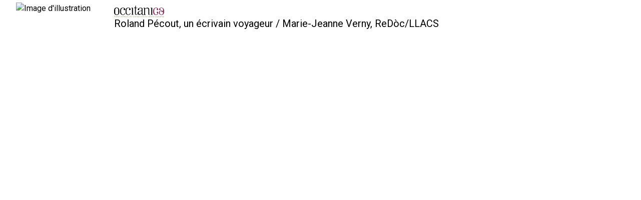

--- FILE ---
content_type: text/html; charset=utf-8
request_url: https://occitanica.eu/items/embed/20914
body_size: 1206
content:
<!doctype html>
<html lang="oc">
<head>
    <!-- Required meta tags -->
    <meta charset="utf-8">
    <meta name="viewport" content="width=device-width, initial-scale=1, shrink-to-fit=no">
	        <meta name="description" content="Culture, éducation, patrimoine, création, recherche...  Benvenguts sus Occitanica, de milièrs de ressorsas numericas en accès liure. " />
	<link href="https://fonts.googleapis.com/css?family=Roboto" media="all" rel="stylesheet" type="text/css" >
<link href="https://stackpath.bootstrapcdn.com/bootstrap/4.1.0/css/bootstrap.min.css" media="all" rel="stylesheet" type="text/css" >
<link href="/themes/occitanica/css/embed.min.css?v=2.7.1" media="all" rel="stylesheet" type="text/css" ><script type="text/javascript" src="//ajax.googleapis.com/ajax/libs/jquery/1.12.4/jquery.min.js"></script>
<script type="text/javascript">
    //<!--
    window.jQuery || document.write("<script type=\"text\/javascript\" src=\"\/application\/views\/scripts\/javascripts\/vendor\/jquery.js?v=2.7.1\" charset=\"utf-8\"><\/script>")    //-->
</script>
<script type="text/javascript" src="//ajax.googleapis.com/ajax/libs/jqueryui/1.11.2/jquery-ui.min.js"></script>
<script type="text/javascript">
    //<!--
    window.jQuery.ui || document.write("<script type=\"text\/javascript\" src=\"\/application\/views\/scripts\/javascripts\/vendor\/jquery-ui.js?v=2.7.1\" charset=\"utf-8\"><\/script>")    //-->
</script>
<script type="text/javascript">
    //<!--
    jQuery.noConflict();    //-->
</script>
<script type="text/javascript" src="/themes/occitanica/javascripts/vendor/modernizr.js?v=2.7.1"></script>
<!--[if (gte IE 6)&(lte IE 8)]><script type="text/javascript" src="/application/views/scripts/javascripts/vendor/selectivizr.js?v=2.7.1"></script><![endif]-->
<script type="text/javascript" src="https://code.jquery.com/jquery-3.3.1.min.js"></script>
<script type="text/javascript" src="https://stackpath.bootstrapcdn.com/bootstrap/4.1.0/js/bootstrap.min.js"></script>
	    <title>Occitanica, Portal collectiu de la lenga e de la cultura occitanas</title>
</head>
<body style="overflow-x: hidden;">
<a target='_blank' href="/items/show/20914">
<div class="container-fluid" id="conteneur">
    <div class="row">
        <div class="col-4 col-xl-2 embedImage">
	        <img class="w100 h100 img-fluid" title="Roland Pécout, un écrivain voyageur / Marie-Jeanne Verny, ReDòc/LLACS " alt="Image d&#039;illustration" src="https://occitanica.eu/files/square_thumbnails/3e7fee311c75083069a6d36740ba7211.jpg">				</div>
				<div class="col-8 col-xl-10 embedTexts">
					<div class="row full d-flex">
						<div class="col-12 text">
                            <img class="embedLogo" src="/themes/occitanica/images/logo_occitanica.svg" alt="Logo d'Occitanica">
                            <h1>Roland Pécout, un écrivain voyageur / Marie-Jeanne Verny, ReDòc/LLACS </h1>
                            <p class="abstract ">                             </p>						</div>
						<div class="col-12 copyright d-flex justify-content-end">

						</div>
					</div>
				</div>
			</div>

			    </div>
</a>

</body>
</html>

--- FILE ---
content_type: text/css
request_url: https://occitanica.eu/themes/occitanica/css/embed.min.css?v=2.7.1
body_size: 481
content:
body{min-height:110px}#conteneur{max-height:200px}.full{height:100%}.text h1{overflow:hidden}.embedImage{min-height:100px;padding:5px !important}.embedImage img{max-height:190px}.embedLogo{max-width:100px}h1{font-size:1rem !important;display:-webkit-box;-webkit-line-clamp:4;-webkit-box-orient:vertical}a,a:hover{color:black;text-decoration:none}p{margin-bottom:5px !important}@media(max-width:767px){.copyright,.copyright img{max-height:20px}}@media(min-width:768px){h1{font-size:1.25rem !important}.copyright,.copyright img{max-height:30px}.embedImage{display:flex;justify-content:center}.embedTexts{padding-top:10px;padding-bottom:10px}}@media(min-width:992px){.copyright,.copyright img{max-height:40px}}.abstract{overflow:hidden;position:relative;line-height:1.2em;max-height:3.6em;text-align:justify;margin-right:-1em;padding-right:1.5em}.abstract:before{content:'[...]';position:absolute;right:0;bottom:0}.abstract:after{content:'';position:absolute;right:0;width:1.5em;height:1.5em;margin-top:.2em;background:white}

--- FILE ---
content_type: image/svg+xml
request_url: https://occitanica.eu/themes/occitanica/images/logo_occitanica.svg
body_size: 4079
content:
<svg xmlns="http://www.w3.org/2000/svg" viewBox="0 0 469.18 114.97"><defs><style>.cls-1{fill:#7d2057;}.cls-2{fill:#f33b23;}.cls-3{fill:#c7c2b1;}</style></defs><title>logo_occitanica</title><g id="Calque_2" data-name="Calque 2"><g id="Calque_1-2" data-name="Calque 1"><path id="_Tracé_transparent_" data-name=" Tracé transparent " d="M24.47,19.32S0,17.58,0,46.43V65.75S-.55,89.42,24.47,89.29,48.69,65.62,48.69,65.62V45.79S49.62,19.32,24.47,19.32Zm-.26,65.43C9.18,84.75,10,66.91,10,66.91V42.57c0-18.48,14.23-18.9,14.23-18.9S39,23.12,39,41.89V72.77S39.25,84.75,24.22,84.75Z"/><path id="_Tracé_" data-name=" Tracé " d="M95.12,30.75s-2.51-7.31-12.88-7.31-16.49,10-16.49,20.74V63.85s1.74,20.77,16.78,20.77A17.55,17.55,0,0,0,100.5,72l3.61,1.87A21.61,21.61,0,0,1,82.82,88.23c-17,0-25.53-11.72-25.53-23.67v-20S56.74,20.12,82,20.12c21.54,0,22.22,15,22.09,15.29s.68,8.11-7.05,8.11a6.73,6.73,0,0,1-7.57-6.67A6.44,6.44,0,0,1,95.12,30.75Z"/><path id="_Tracé_2" data-name=" Tracé 2" d="M145.38,30.75s-2.51-7.31-12.88-7.31-16.58,9.95-16.58,20.74V63.85s1.74,20.77,16.78,20.77a17.55,17.55,0,0,0,18-12.62l3.61,1.87A21.61,21.61,0,0,1,133,88.23c-17,0-25.53-11.72-25.53-23.67v-20s-.52-24.47,24.73-24.47c21.54,0,22.22,15,22.09,15.29s.68,8.11-7.05,8.11a6.73,6.73,0,0,1-7.6-6.67A6.44,6.44,0,0,1,145.38,30.75Z"/><polygon id="_Tracé_3" data-name=" Tracé 3" points="176.75 84.27 182.99 84.27 182.99 86.81 161.84 86.81 161.84 84.01 168.21 84.01 168.21 24.34 161.84 24.34 161.84 21.41 176.75 21.41 176.75 84.27"/><polygon id="_Tracé_4" data-name=" Tracé 4" points="357.19 84.27 363.41 84.27 363.41 86.81 342.25 86.81 342.25 84.01 348.63 84.01 348.63 24.34 342.25 24.34 342.25 21.41 357.19 21.41 357.19 84.27"/><path id="_Tracé_5" data-name=" Tracé 5" d="M200.73,0s-1.29,21-12,21v3.22h6.76V77.41s-.39,10.08,11.85,10.08c11.46,0,15.1-11.37,14.07-11.46l-3-1.13s-2.19,8.6-10.24,9c-4.41.19-4.67-6.44-4.67-6.44l.26-53H217.7v-3H204.18L203.92,0Z"/><path id="_Tracé_transparent_2" data-name=" Tracé transparent 2" d="M275.12,84.4c-2.41,2.29-2.67,1.9-5.47,1.64s-2.8-4-2.8-4V30.82c0-1.29-.39-9.95-17.19-10.34s-27.47,10.27-27.47,16.9a6.44,6.44,0,0,0,6.43,6.45H229c3.22-.71,6.92-.9,7.28-6.28a8.37,8.37,0,0,0-3.22-6.89c.26-2.67,6.44-6.44,15.75-6.44s9.24,6.25,9.24,6.25V46.79s-6.89,1.64-22.54,6.63-14.91,13.65-14.91,17.71,3.67,17.07,16.81,16.94A26.63,26.63,0,0,0,257.82,77a12.62,12.62,0,0,0,5.35,10.56c7,5.28,13.75-.61,13.75-.61Zm-17-13.4s-6.44,9.66-12.88,10.46-13.4-.26-14.65-11.85S241.5,55.13,241.5,55.13l16.71-4.89Z"/><path id="_Tracé_6" data-name=" Tracé 6" d="M275.47,21.32v2.9h5.7V84h-5.7v3.54H296V84.36H289.8V35.16a28.53,28.53,0,0,1,20.12-9.08,11,11,0,0,1,11.24,10.78q0,.23,0,.46V86.94h13.72V83.72h-5.51V37.29A18,18,0,0,0,310.6,20.45c-9.66,0-20.41,10.56-20.41,10.56V21.35Z"/><path id="_Tracé_7" data-name=" Tracé 7" class="cls-1" d="M469.15,48.3c0-7.89-5.12-28.46-26.18-28.3S422.4,37.13,422.4,37.13a6.92,6.92,0,1,0,8.24-6.79c.42-1.45,2.29-7.44,12.88-6.92,14.17.71,16.65,8.6,16.78,36.19s-16.94,25.21-16.94,25.21-14.94.48-14.94-17c0-19.93,17.74-17.26,17.74-17.26h0A6.92,6.92,0,1,0,453.08,49h0c-31.33-9.66-32.2,18.77-32.2,18.77s-1.16,20.58,23.28,20.7,25-24.89,25-25V48.33"/><path id="_Tracé_8" data-name=" Tracé 8" class="cls-1" d="M413.83,65.11v-.29a6.92,6.92,0,1,0-6.92,6.92h.48s-1.84,12.88-14,12.88c0,0-17.87.9-17.74-27.95s7.53-32.84,17-32.84a14,14,0,0,1,12.88,6.44,7,7,0,1,0,8.16,5.49l0-.21h0S412,19.93,392.19,19.93c0,0-25,.61-25.08,29v9.66s-3,29.91,25.76,29.91c21.25,0,21.12-19.32,20.87-23.47"/><circle class="cls-2" cx="428.79" cy="37.43" r="2.67"/><circle class="cls-2" cx="406.91" cy="37.43" r="2.67"/><path class="cls-3" d="M3.37,105.68v5H0V96.17H5.87A6,6,0,0,1,10,97.49a4.68,4.68,0,0,1,0,6.88,6,6,0,0,1-4.08,1.31Zm0-2.58h2.5a2.19,2.19,0,0,0,1.66-.6,2.15,2.15,0,0,0,.57-1.54,2.23,2.23,0,0,0-.57-1.58,2.16,2.16,0,0,0-1.66-.62H3.37Z"/><path class="cls-3" d="M12.59,105.16A5.68,5.68,0,0,1,14,101.21a4.88,4.88,0,0,1,3.82-1.52,4.89,4.89,0,0,1,3.83,1.52A5.68,5.68,0,0,1,23,105.16v.21a5.68,5.68,0,0,1-1.37,4,4.87,4.87,0,0,1-3.81,1.52A4.91,4.91,0,0,1,14,109.32a5.68,5.68,0,0,1-1.37-4Zm3.36.21a4.44,4.44,0,0,0,.42,2.12,1.5,1.5,0,0,0,1.44.77,1.48,1.48,0,0,0,1.41-.77,4.41,4.41,0,0,0,.43-2.12v-.21a4.42,4.42,0,0,0-.43-2.1,1.5,1.5,0,0,0-1.43-.79,1.47,1.47,0,0,0-1.42.79,4.47,4.47,0,0,0-.42,2.1Z"/><path class="cls-3" d="M30.54,102.85H29.32a2,2,0,0,0-.94.19,1.24,1.24,0,0,0-.55.55v7.05H24.47V99.89h3.16l.12,1.58a3.24,3.24,0,0,1,.89-1.31,2,2,0,0,1,1.3-.47,3.53,3.53,0,0,1,.49,0l.44.08Z"/><path class="cls-3" d="M36.21,97.21v2.67H38v2.32H36.21v4.93a1.21,1.21,0,0,0,.23.83.82.82,0,0,0,.63.25l.5,0,.47-.08.24,2.48a9.7,9.7,0,0,1-1,.18,8.84,8.84,0,0,1-1.05.05,3.34,3.34,0,0,1-2.51-.88,3.92,3.92,0,0,1-.85-2.8v-4.95H31.35V99.89h1.51V97.21Z"/><path class="cls-3" d="M45.78,110.62a4.23,4.23,0,0,1-.25-.58,6,6,0,0,1-.19-.66,3.69,3.69,0,0,1-1.15,1.06,3.22,3.22,0,0,1-1.64.39,3.52,3.52,0,0,1-2.49-.88,3,3,0,0,1-1-2.35,2.87,2.87,0,0,1,1.2-2.47,6.2,6.2,0,0,1,3.64-.87h1.22v-.76a1.55,1.55,0,0,0-.32-1.05,1.26,1.26,0,0,0-1-.37,1.19,1.19,0,0,0-.86.27,1.13,1.13,0,0,0-.28.85H39.44l0-.06a2.81,2.81,0,0,1,1.22-2.46,5.48,5.48,0,0,1,3.42-1,5,5,0,0,1,3.22,1,3.43,3.43,0,0,1,1.24,2.84v4.05a8.31,8.31,0,0,0,.14,1.6,8.23,8.23,0,0,0,.43,1.46Zm-2.21-2.18a2.1,2.1,0,0,0,.91-.2,1.91,1.91,0,0,0,.68-.52v-1.68H44a1.52,1.52,0,0,0-1.16.39,1.38,1.38,0,0,0-.36,1,1,1,0,0,0,.31.74A1.16,1.16,0,0,0,43.57,108.45Z"/><path class="cls-3" d="M53.91,110.63H50.54V95.14h3.37Z"/><path class="cls-3" d="M65.62,108.26a1.28,1.28,0,0,0,1-.37,1.58,1.58,0,0,0,.33-1.08H70l0,.06a3.53,3.53,0,0,1-1.22,2.87,4.66,4.66,0,0,1-3.2,1.11,4.74,4.74,0,0,1-3.77-1.52,5.78,5.78,0,0,1-1.33-3.94v-.23a5.8,5.8,0,0,1,1.32-3.94,4.69,4.69,0,0,1,3.75-1.52,4.59,4.59,0,0,1,3.27,1.14A3.93,3.93,0,0,1,70,103.94l0,.06H66.95a2.13,2.13,0,0,0-.34-1.25,1.17,1.17,0,0,0-1-.48,1.36,1.36,0,0,0-1.34.78,4.83,4.83,0,0,0-.38,2.1v.23a4.8,4.8,0,0,0,.38,2.12A1.39,1.39,0,0,0,65.62,108.26Z"/><path class="cls-3" d="M71,105.16a5.68,5.68,0,0,1,1.37-3.95,5.57,5.57,0,0,1,7.66,0,5.68,5.68,0,0,1,1.37,3.95v.21a5.68,5.68,0,0,1-1.37,4,5.58,5.58,0,0,1-7.66,0,5.68,5.68,0,0,1-1.37-4Zm3.36.21a4.44,4.44,0,0,0,.42,2.12,1.5,1.5,0,0,0,1.44.77,1.48,1.48,0,0,0,1.41-.77,4.41,4.41,0,0,0,.43-2.12v-.21a4.42,4.42,0,0,0-.43-2.1,1.5,1.5,0,0,0-1.43-.79,1.47,1.47,0,0,0-1.42.79,4.47,4.47,0,0,0-.42,2.1Z"/><path class="cls-3" d="M86.37,110.63H83V95.14h3.37Z"/><path class="cls-3" d="M91.94,110.63H88.57V95.14h3.37Z"/><path class="cls-3" d="M98.9,110.84a5,5,0,0,1-3.79-1.49,5.21,5.21,0,0,1-1.42-3.73v-.38a6.08,6.08,0,0,1,1.29-4,5.14,5.14,0,0,1,7.11-.23,5,5,0,0,1,1.24,3.56v1.76H97.19l0,.06a2.19,2.19,0,0,0,.68,1.36,2.11,2.11,0,0,0,1.51.53,6.28,6.28,0,0,0,1.52-.15,11.22,11.22,0,0,0,1.45-.52l.79,2a6.1,6.1,0,0,1-1.82.86A8.13,8.13,0,0,1,98.9,110.84Zm-.24-8.57a1.24,1.24,0,0,0-1.09.52,2.83,2.83,0,0,0-.44,1.38l0,0h2.89V104a2,2,0,0,0-.34-1.25A1.25,1.25,0,0,0,98.66,102.27Z"/><path class="cls-3" d="M109.34,108.26a1.28,1.28,0,0,0,1-.37,1.58,1.58,0,0,0,.33-1.08h3.07l0,.06a3.53,3.53,0,0,1-1.22,2.87,4.66,4.66,0,0,1-3.2,1.11,4.74,4.74,0,0,1-3.77-1.52,5.78,5.78,0,0,1-1.33-3.94v-.23a5.8,5.8,0,0,1,1.32-3.94,4.69,4.69,0,0,1,3.75-1.52,4.59,4.59,0,0,1,3.27,1.14,3.93,3.93,0,0,1,1.18,3.11l0,.06h-3.07a2.13,2.13,0,0,0-.34-1.25,1.17,1.17,0,0,0-1-.48,1.36,1.36,0,0,0-1.34.78,4.83,4.83,0,0,0-.38,2.1v.23a4.8,4.8,0,0,0,.38,2.12A1.39,1.39,0,0,0,109.34,108.26Z"/><path class="cls-3" d="M119.12,97.21v2.67h1.82v2.32h-1.82v4.93a1.21,1.21,0,0,0,.23.83.82.82,0,0,0,.63.25l.5,0,.47-.08.24,2.48a9.7,9.7,0,0,1-1,.18,8.84,8.84,0,0,1-1.05.05,3.34,3.34,0,0,1-2.51-.88,3.92,3.92,0,0,1-.85-2.8v-4.95h-1.51V99.89h1.51V97.21Z"/><path class="cls-3" d="M126,97.39h-3.37V95.14H126Zm0,13.24h-3.37V99.89H126Z"/><path class="cls-3" d="M134.53,109.36a3.53,3.53,0,0,1-1.27,1.1,3.68,3.68,0,0,1-1.69.38,3.31,3.31,0,0,1-2.62-1.07,4.92,4.92,0,0,1-.95-3.33V99.89h3.35v6.58a2.21,2.21,0,0,0,.34,1.35,1.16,1.16,0,0,0,1,.45,2.75,2.75,0,0,0,.94-.15,1.83,1.83,0,0,0,.7-.45V99.89h3.36v10.75h-2.93Z"/><path class="cls-3" d="M144.14,105.28a6.83,6.83,0,0,1,1.1-4.05,3.58,3.58,0,0,1,3.09-1.54,2.67,2.67,0,0,1,1.35.34,3.56,3.56,0,0,1,1.08,1V95.14h3.36v15.5H151.2l-.24-1.32a3.63,3.63,0,0,1-1.16,1.14,2.87,2.87,0,0,1-1.5.39,3.61,3.61,0,0,1-3.08-1.47,6.35,6.35,0,0,1-1.09-3.88Zm3.36.21a4.47,4.47,0,0,0,.38,2,1.34,1.34,0,0,0,1.29.73,2.12,2.12,0,0,0,.93-.19,1.66,1.66,0,0,0,.66-.57v-4.34a1.83,1.83,0,0,0-.66-.66,1.8,1.8,0,0,0-.91-.23,1.34,1.34,0,0,0-1.29.82,5.08,5.08,0,0,0-.4,2.19Z"/><path class="cls-3" d="M160.92,110.84a5,5,0,0,1-3.79-1.49,5.21,5.21,0,0,1-1.42-3.73v-.38a6.08,6.08,0,0,1,1.29-4,5.14,5.14,0,0,1,7.11-.23,5,5,0,0,1,1.24,3.56v1.76h-6.14l0,.06a2.19,2.19,0,0,0,.68,1.36,2.11,2.11,0,0,0,1.51.53,6.28,6.28,0,0,0,1.52-.15,11.22,11.22,0,0,0,1.45-.52l.79,2a6.1,6.1,0,0,1-1.82.86A8.13,8.13,0,0,1,160.92,110.84Zm-.24-8.57a1.24,1.24,0,0,0-1.09.52,2.83,2.83,0,0,0-.44,1.38l0,0h2.89V104a2,2,0,0,0-.34-1.25A1.25,1.25,0,0,0,160.69,102.27Z"/><path class="cls-3" d="M175.36,110.63H172V95.14h3.37Z"/><path class="cls-3" d="M183.59,110.62a4.23,4.23,0,0,1-.25-.58,6,6,0,0,1-.19-.66,3.69,3.69,0,0,1-1.15,1.06,3.22,3.22,0,0,1-1.64.39,3.52,3.52,0,0,1-2.49-.88,3,3,0,0,1-1-2.35,2.87,2.87,0,0,1,1.2-2.47,6.2,6.2,0,0,1,3.64-.87H183v-.76a1.55,1.55,0,0,0-.32-1.05,1.26,1.26,0,0,0-1-.37,1.19,1.19,0,0,0-.86.27,1.13,1.13,0,0,0-.28.85h-3.25l0-.06a2.81,2.81,0,0,1,1.22-2.46,5.48,5.48,0,0,1,3.42-1,5,5,0,0,1,3.22,1,3.43,3.43,0,0,1,1.24,2.84v4.05a8.31,8.31,0,0,0,.14,1.6,8.23,8.23,0,0,0,.43,1.46Zm-2.21-2.18a2.1,2.1,0,0,0,.91-.2,1.91,1.91,0,0,0,.68-.52v-1.68h-1.19a1.52,1.52,0,0,0-1.16.39,1.38,1.38,0,0,0-.36,1,1,1,0,0,0,.31.74A1.16,1.16,0,0,0,181.38,108.45Z"/><path class="cls-3" d="M196.78,110.63h-3.37V95.14h3.37Z"/><path class="cls-3" d="M203.74,110.84a5,5,0,0,1-3.79-1.49,5.21,5.21,0,0,1-1.42-3.73v-.38a6.08,6.08,0,0,1,1.29-4,5.14,5.14,0,0,1,7.11-.23,5,5,0,0,1,1.24,3.56v1.76H202l0,.06a2.19,2.19,0,0,0,.68,1.36,2.11,2.11,0,0,0,1.51.53,6.28,6.28,0,0,0,1.52-.15,11.22,11.22,0,0,0,1.45-.52l.79,2a6.1,6.1,0,0,1-1.82.86A8.13,8.13,0,0,1,203.74,110.84Zm-.24-8.57a1.24,1.24,0,0,0-1.09.52,2.83,2.83,0,0,0-.44,1.38l0,0h2.89V104a2,2,0,0,0-.34-1.25A1.25,1.25,0,0,0,203.51,102.27Z"/><path class="cls-3" d="M212.68,99.89l.13,1.51a3.9,3.9,0,0,1,1.3-1.26,3.37,3.37,0,0,1,1.73-.45,3.1,3.1,0,0,1,2.47,1,4.91,4.91,0,0,1,.89,3.26v6.67h-3.36V104a1.81,1.81,0,0,0-.38-1.31,1.53,1.53,0,0,0-1.13-.38,2,2,0,0,0-.83.17,1.84,1.84,0,0,0-.62.47v7.73h-3.35V99.89Z"/><path class="cls-3" d="M220.58,105.28a6.86,6.86,0,0,1,1.09-4.05,3.57,3.57,0,0,1,3.09-1.54,2.78,2.78,0,0,1,1.5.4,3.52,3.52,0,0,1,1.11,1.15l.23-1.35h2.94v10.33a4.38,4.38,0,0,1-1.48,3.46,5.82,5.82,0,0,1-4,1.3,7.23,7.23,0,0,1-1.75-.23,9.53,9.53,0,0,1-1.74-.62l.55-2.48a8.23,8.23,0,0,0,1.4.47,6.79,6.79,0,0,0,1.52.15,2.12,2.12,0,0,0,1.58-.56,2.08,2.08,0,0,0,.55-1.52v-.55a3.11,3.11,0,0,1-1.06.89,3,3,0,0,1-1.38.3,3.6,3.6,0,0,1-3.07-1.47,6.38,6.38,0,0,1-1.09-3.88Zm3.35.21a4.47,4.47,0,0,0,.38,2,1.34,1.34,0,0,0,1.29.73,2.36,2.36,0,0,0,.94-.17,1.58,1.58,0,0,0,.65-.52v-4.51a1.73,1.73,0,0,0-.64-.59,2,2,0,0,0-.93-.21,1.34,1.34,0,0,0-1.29.82,5.08,5.08,0,0,0-.4,2.19Z"/><path class="cls-3" d="M238.64,110.62a4.23,4.23,0,0,1-.25-.58,6,6,0,0,1-.19-.66,3.69,3.69,0,0,1-1.15,1.06,3.22,3.22,0,0,1-1.64.39,3.52,3.52,0,0,1-2.49-.88,3,3,0,0,1-1-2.35,2.87,2.87,0,0,1,1.2-2.47,6.2,6.2,0,0,1,3.64-.87H238v-.76a1.55,1.55,0,0,0-.32-1.05,1.26,1.26,0,0,0-1-.37,1.19,1.19,0,0,0-.86.27,1.13,1.13,0,0,0-.28.85H232.3l0-.06a2.81,2.81,0,0,1,1.22-2.46,5.48,5.48,0,0,1,3.42-1,5,5,0,0,1,3.22,1,3.43,3.43,0,0,1,1.24,2.84v4.05a8.31,8.31,0,0,0,.14,1.6,8.23,8.23,0,0,0,.43,1.46Zm-2.21-2.18a2.1,2.1,0,0,0,.91-.2,1.91,1.91,0,0,0,.68-.52v-1.68h-1.19a1.52,1.52,0,0,0-1.16.39,1.38,1.38,0,0,0-.36,1,1,1,0,0,0,.31.74A1.16,1.16,0,0,0,236.42,108.45Z"/><path class="cls-3" d="M253.22,110.84a5,5,0,0,1-3.79-1.49,5.21,5.21,0,0,1-1.42-3.73v-.38a6.08,6.08,0,0,1,1.29-4,5.14,5.14,0,0,1,7.11-.23,5,5,0,0,1,1.24,3.56v1.76h-6.14l0,.06a2.19,2.19,0,0,0,.68,1.36,2.11,2.11,0,0,0,1.51.53,6.28,6.28,0,0,0,1.52-.15,11.22,11.22,0,0,0,1.45-.52l.79,2a6.1,6.1,0,0,1-1.82.86A8.13,8.13,0,0,1,253.22,110.84Zm-.24-8.57a1.24,1.24,0,0,0-1.09.52,2.83,2.83,0,0,0-.44,1.38l0,0h2.89V104a2,2,0,0,0-.34-1.25A1.25,1.25,0,0,0,253,102.27Z"/><path class="cls-3" d="M263.69,105.28a6.83,6.83,0,0,1,1.1-4.05,3.58,3.58,0,0,1,3.09-1.54,2.67,2.67,0,0,1,1.35.34,3.56,3.56,0,0,1,1.08,1V95.14h3.36v15.5h-2.91l-.24-1.32a3.63,3.63,0,0,1-1.16,1.14,2.87,2.87,0,0,1-1.5.39,3.61,3.61,0,0,1-3.08-1.47,6.35,6.35,0,0,1-1.09-3.88Zm3.36.21a4.47,4.47,0,0,0,.38,2,1.34,1.34,0,0,0,1.29.73,2.12,2.12,0,0,0,.93-.19,1.66,1.66,0,0,0,.66-.57v-4.34a1.83,1.83,0,0,0-.66-.66,1.8,1.8,0,0,0-.91-.23,1.34,1.34,0,0,0-1.29.82,5.08,5.08,0,0,0-.4,2.19Z"/><path class="cls-3" d="M280.48,110.84a5,5,0,0,1-3.79-1.49,5.21,5.21,0,0,1-1.42-3.73v-.38a6.08,6.08,0,0,1,1.29-4,5.14,5.14,0,0,1,7.11-.23,5,5,0,0,1,1.24,3.56v1.76h-6.14l0,.06a2.19,2.19,0,0,0,.68,1.36,2.11,2.11,0,0,0,1.51.53,6.28,6.28,0,0,0,1.52-.15,11.22,11.22,0,0,0,1.45-.52l.79,2a6.1,6.1,0,0,1-1.82.86A8.13,8.13,0,0,1,280.48,110.84Zm-.24-8.57a1.24,1.24,0,0,0-1.09.52,2.83,2.83,0,0,0-.44,1.38l0,0h2.89V104a2,2,0,0,0-.34-1.25A1.25,1.25,0,0,0,280.24,102.27Z"/><path class="cls-3" d="M294.91,110.63h-3.37V95.14h3.37Z"/><path class="cls-3" d="M303.14,110.62a4.23,4.23,0,0,1-.25-.58,6,6,0,0,1-.19-.66,3.69,3.69,0,0,1-1.15,1.06,3.22,3.22,0,0,1-1.64.39,3.52,3.52,0,0,1-2.49-.88,3,3,0,0,1-1-2.35,2.87,2.87,0,0,1,1.2-2.47,6.2,6.2,0,0,1,3.64-.87h1.22v-.76a1.55,1.55,0,0,0-.32-1.05,1.26,1.26,0,0,0-1-.37,1.19,1.19,0,0,0-.86.27,1.13,1.13,0,0,0-.28.85h-3.25l0-.06a2.81,2.81,0,0,1,1.22-2.46,5.48,5.48,0,0,1,3.42-1,5,5,0,0,1,3.22,1,3.43,3.43,0,0,1,1.24,2.84v4.05a8.31,8.31,0,0,0,.14,1.6,8.23,8.23,0,0,0,.43,1.46Zm-2.21-2.18a2.1,2.1,0,0,0,.91-.2,1.91,1.91,0,0,0,.68-.52v-1.68h-1.19a1.52,1.52,0,0,0-1.16.39,1.38,1.38,0,0,0-.36,1,1,1,0,0,0,.31.74A1.16,1.16,0,0,0,300.93,108.45Z"/><path class="cls-3" d="M317.41,108.26a1.28,1.28,0,0,0,1-.37,1.58,1.58,0,0,0,.33-1.08h3.07l0,.06a3.53,3.53,0,0,1-1.22,2.87,4.66,4.66,0,0,1-3.2,1.11,4.74,4.74,0,0,1-3.77-1.52,5.78,5.78,0,0,1-1.33-3.94v-.23a5.8,5.8,0,0,1,1.32-3.94,4.69,4.69,0,0,1,3.75-1.52,4.59,4.59,0,0,1,3.27,1.14,3.93,3.93,0,0,1,1.18,3.11l0,.06h-3.07a2.13,2.13,0,0,0-.34-1.25,1.17,1.17,0,0,0-1-.48,1.36,1.36,0,0,0-1.34.78,4.83,4.83,0,0,0-.38,2.1v.23a4.8,4.8,0,0,0,.38,2.12A1.39,1.39,0,0,0,317.41,108.26Z"/><path class="cls-3" d="M329.66,109.36a3.53,3.53,0,0,1-1.27,1.1,3.68,3.68,0,0,1-1.69.38,3.31,3.31,0,0,1-2.62-1.07,4.92,4.92,0,0,1-.95-3.33V99.89h3.35v6.58a2.21,2.21,0,0,0,.34,1.35,1.16,1.16,0,0,0,1,.45,2.75,2.75,0,0,0,.94-.15,1.83,1.83,0,0,0,.7-.45V99.89h3.36v10.75h-2.93Z"/><path class="cls-3" d="M338.16,110.63h-3.37V95.14h3.37Z"/><path class="cls-3" d="M344.19,97.21v2.67H346v2.32h-1.82v4.93a1.21,1.21,0,0,0,.23.83.82.82,0,0,0,.63.25l.5,0,.47-.08.24,2.48a9.7,9.7,0,0,1-1,.18,8.84,8.84,0,0,1-1.05.05,3.34,3.34,0,0,1-2.51-.88,3.92,3.92,0,0,1-.85-2.8v-4.95h-1.51V99.89h1.51V97.21Z"/><path class="cls-3" d="M354,109.36a3.51,3.51,0,0,1-1.27,1.1,3.68,3.68,0,0,1-1.69.38,3.31,3.31,0,0,1-2.62-1.07,4.92,4.92,0,0,1-.95-3.33V99.89h3.35v6.58a2.21,2.21,0,0,0,.34,1.35,1.16,1.16,0,0,0,1,.45,2.75,2.75,0,0,0,.94-.15,1.84,1.84,0,0,0,.7-.45V99.89h3.36v10.75h-2.93Z"/><path class="cls-3" d="M365.09,102.85h-1.22a2,2,0,0,0-.94.19,1.24,1.24,0,0,0-.55.55v7.05H359V99.89h3.16l.12,1.58a3.23,3.23,0,0,1,.89-1.31,2,2,0,0,1,1.3-.47,3.51,3.51,0,0,1,.49,0l.44.08Z"/><path class="cls-3" d="M372.52,110.62a4.23,4.23,0,0,1-.25-.58,6,6,0,0,1-.19-.66,3.69,3.69,0,0,1-1.15,1.06,3.22,3.22,0,0,1-1.64.39,3.52,3.52,0,0,1-2.49-.88,3,3,0,0,1-1-2.35,2.87,2.87,0,0,1,1.2-2.47,6.21,6.21,0,0,1,3.64-.87h1.22v-.76a1.55,1.55,0,0,0-.32-1.05,1.26,1.26,0,0,0-1-.37,1.2,1.2,0,0,0-.86.27,1.13,1.13,0,0,0-.28.85h-3.25l0-.06a2.81,2.81,0,0,1,1.22-2.46,5.48,5.48,0,0,1,3.42-1,5,5,0,0,1,3.22,1,3.43,3.43,0,0,1,1.24,2.84v4.05a8.35,8.35,0,0,0,.14,1.6,8.2,8.2,0,0,0,.43,1.46Zm-2.21-2.18a2.1,2.1,0,0,0,.91-.2,1.91,1.91,0,0,0,.68-.52v-1.68H370.7a1.52,1.52,0,0,0-1.16.39,1.38,1.38,0,0,0-.36,1,1,1,0,0,0,.31.74A1.16,1.16,0,0,0,370.3,108.45Z"/><path class="cls-3" d="M381.74,105.16a5.68,5.68,0,0,1,1.37-3.95,5.57,5.57,0,0,1,7.66,0,5.68,5.68,0,0,1,1.37,3.95v.21a5.68,5.68,0,0,1-1.37,4,5.59,5.59,0,0,1-7.66,0,5.68,5.68,0,0,1-1.37-4Zm3.36.21a4.44,4.44,0,0,0,.42,2.12,1.5,1.5,0,0,0,1.43.77,1.48,1.48,0,0,0,1.41-.77,4.41,4.41,0,0,0,.43-2.12v-.21a4.42,4.42,0,0,0-.43-2.1,1.5,1.5,0,0,0-1.43-.79,1.47,1.47,0,0,0-1.41.79,4.47,4.47,0,0,0-.42,2.1Z"/><path class="cls-3" d="M398.21,108.26a1.28,1.28,0,0,0,1-.37,1.58,1.58,0,0,0,.33-1.08h3.07l0,.06a3.53,3.53,0,0,1-1.22,2.87,4.67,4.67,0,0,1-3.2,1.11,4.74,4.74,0,0,1-3.77-1.52,5.78,5.78,0,0,1-1.33-3.94v-.23a5.8,5.8,0,0,1,1.32-3.94,4.69,4.69,0,0,1,3.74-1.52,4.59,4.59,0,0,1,3.27,1.14,3.93,3.93,0,0,1,1.18,3.11l0,.06h-3.07a2.12,2.12,0,0,0-.34-1.25,1.17,1.17,0,0,0-1-.48,1.36,1.36,0,0,0-1.34.78,4.84,4.84,0,0,0-.38,2.1v.23a4.81,4.81,0,0,0,.38,2.12A1.39,1.39,0,0,0,398.21,108.26Z"/><path class="cls-3" d="M408.6,108.26a1.28,1.28,0,0,0,1-.37,1.58,1.58,0,0,0,.33-1.08H413l0,.06a3.53,3.53,0,0,1-1.22,2.87,4.67,4.67,0,0,1-3.2,1.11,4.74,4.74,0,0,1-3.77-1.52,5.78,5.78,0,0,1-1.33-3.94v-.23a5.8,5.8,0,0,1,1.32-3.94,4.69,4.69,0,0,1,3.74-1.52,4.59,4.59,0,0,1,3.27,1.14,3.93,3.93,0,0,1,1.18,3.11l0,.06h-3.07a2.12,2.12,0,0,0-.34-1.25,1.17,1.17,0,0,0-1-.48,1.36,1.36,0,0,0-1.34.78,4.84,4.84,0,0,0-.38,2.1v.23a4.81,4.81,0,0,0,.38,2.12A1.39,1.39,0,0,0,408.6,108.26Z"/><path class="cls-3" d="M417.92,97.39h-3.37V95.14h3.37Zm0,13.24h-3.37V99.89h3.37Z"/><path class="cls-3" d="M423.95,97.21v2.67h1.82v2.32h-1.82v4.93a1.2,1.2,0,0,0,.23.83.81.81,0,0,0,.63.25l.5,0,.47-.08.24,2.48a9.75,9.75,0,0,1-1,.18,8.83,8.83,0,0,1-1.05.05,3.34,3.34,0,0,1-2.51-.88,3.92,3.92,0,0,1-.85-2.8v-4.95h-1.51V99.89h1.51V97.21Z"/><path class="cls-3" d="M433.52,110.62a4.23,4.23,0,0,1-.25-.58,6,6,0,0,1-.19-.66,3.69,3.69,0,0,1-1.15,1.06,3.22,3.22,0,0,1-1.64.39,3.52,3.52,0,0,1-2.49-.88,3,3,0,0,1-1-2.35,2.87,2.87,0,0,1,1.2-2.47,6.21,6.21,0,0,1,3.64-.87h1.22v-.76a1.55,1.55,0,0,0-.32-1.05,1.26,1.26,0,0,0-1-.37,1.2,1.2,0,0,0-.86.27,1.13,1.13,0,0,0-.28.85h-3.25l0-.06a2.81,2.81,0,0,1,1.22-2.46,5.48,5.48,0,0,1,3.42-1,5,5,0,0,1,3.22,1,3.43,3.43,0,0,1,1.24,2.84v4.05a8.35,8.35,0,0,0,.14,1.6,8.2,8.2,0,0,0,.43,1.46Zm-2.21-2.18a2.1,2.1,0,0,0,.91-.2,1.91,1.91,0,0,0,.68-.52v-1.68h-1.19a1.52,1.52,0,0,0-1.16.39,1.38,1.38,0,0,0-.36,1,1,1,0,0,0,.31.74A1.16,1.16,0,0,0,431.31,108.45Z"/><path class="cls-3" d="M441.22,99.89l.13,1.51a3.9,3.9,0,0,1,1.3-1.26,3.37,3.37,0,0,1,1.73-.45,3.1,3.1,0,0,1,2.47,1,4.91,4.91,0,0,1,.89,3.26v6.67h-3.36V104a1.81,1.81,0,0,0-.38-1.31,1.53,1.53,0,0,0-1.13-.38,1.94,1.94,0,0,0-.83.17,1.84,1.84,0,0,0-.62.47v7.73h-3.35V99.89Z"/><path class="cls-3" d="M455.74,110.62a4.23,4.23,0,0,1-.25-.58,6,6,0,0,1-.19-.66,3.69,3.69,0,0,1-1.15,1.06,3.22,3.22,0,0,1-1.64.39A3.52,3.52,0,0,1,450,110a3,3,0,0,1-1-2.35,2.87,2.87,0,0,1,1.2-2.47,6.21,6.21,0,0,1,3.64-.87h1.22v-.76a1.55,1.55,0,0,0-.32-1.05,1.26,1.26,0,0,0-1-.37,1.2,1.2,0,0,0-.86.27,1.13,1.13,0,0,0-.28.85h-3.25l0-.06a2.81,2.81,0,0,1,1.22-2.46,5.48,5.48,0,0,1,3.42-1,5,5,0,0,1,3.22,1,3.43,3.43,0,0,1,1.24,2.84v4.05a8.35,8.35,0,0,0,.14,1.6,8.2,8.2,0,0,0,.43,1.46Zm-2.21-2.18a2.1,2.1,0,0,0,.91-.2,1.91,1.91,0,0,0,.68-.52v-1.68h-1.19a1.52,1.52,0,0,0-1.16.39,1.38,1.38,0,0,0-.36,1,1,1,0,0,0,.31.74A1.16,1.16,0,0,0,453.53,108.45Z"/><path class="cls-3" d="M466,107.61a.88.88,0,0,0-.45-.71,4.89,4.89,0,0,0-1.64-.56A6.45,6.45,0,0,1,461,105.2a2.58,2.58,0,0,1-1-2.12,3,3,0,0,1,1.19-2.41,4.9,4.9,0,0,1,3.23-1,5.54,5.54,0,0,1,3.42,1,2.82,2.82,0,0,1,1.21,2.48l0,.06h-3.26a1.32,1.32,0,0,0-.32-1,1.41,1.41,0,0,0-1-.33,1.36,1.36,0,0,0-.88.29.9.9,0,0,0-.36.73.87.87,0,0,0,.41.73,4.66,4.66,0,0,0,1.66.54,6.71,6.71,0,0,1,2.91,1.16,2.65,2.65,0,0,1,.95,2.18,2.85,2.85,0,0,1-1.29,2.39,5.64,5.64,0,0,1-3.4.94,5.1,5.1,0,0,1-3.47-1.11,3.06,3.06,0,0,1-1.22-2.48l0-.06h3a1.35,1.35,0,0,0,.46,1.1,2,2,0,0,0,1.26.34,1.68,1.68,0,0,0,1-.26A.88.88,0,0,0,466,107.61Z"/></g></g></svg>